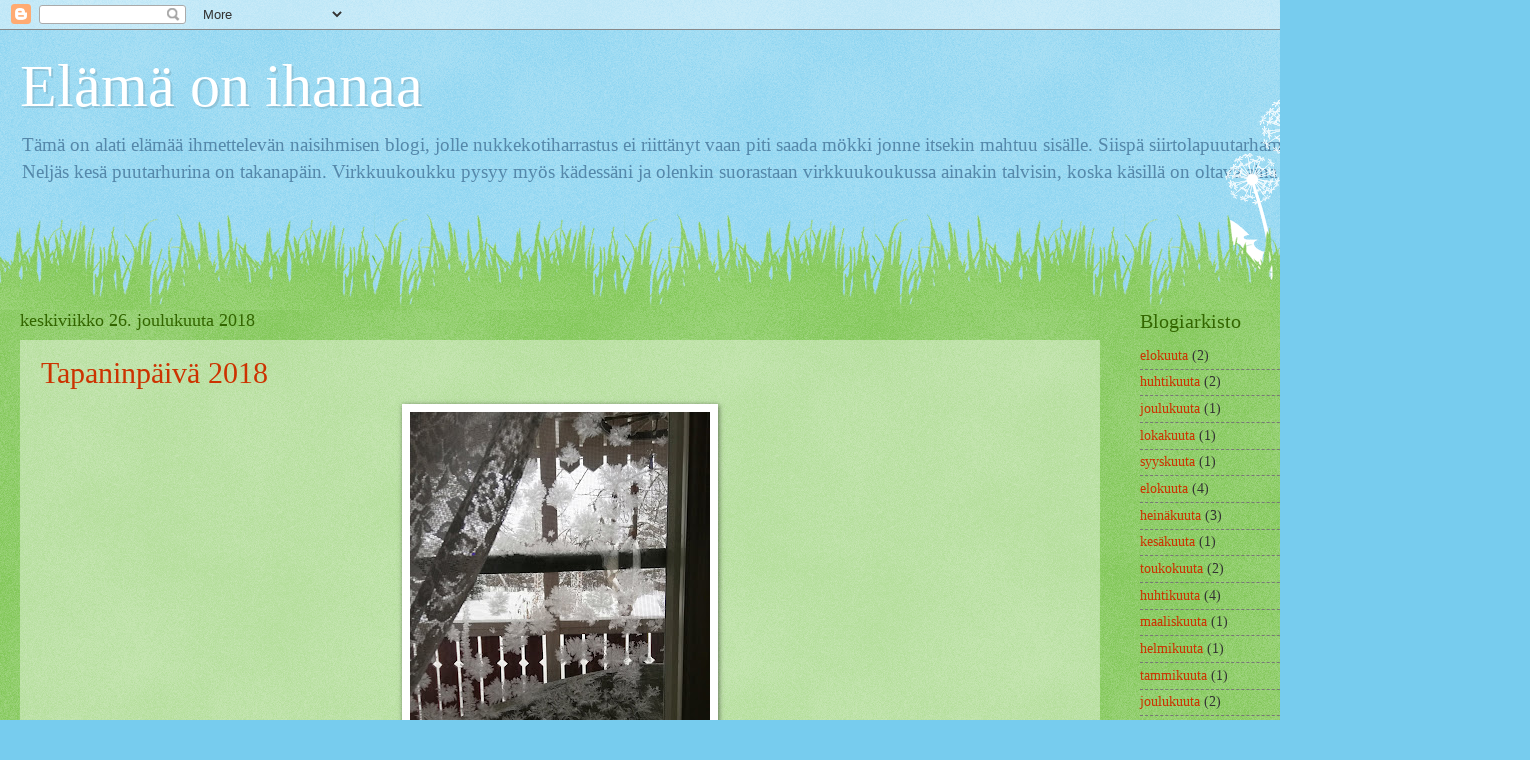

--- FILE ---
content_type: text/html; charset=UTF-8
request_url: https://kivitasku53.blogspot.com/2018/12/
body_size: 9362
content:
<!DOCTYPE html>
<html class='v2' dir='ltr' lang='fi'>
<head>
<link href='https://www.blogger.com/static/v1/widgets/335934321-css_bundle_v2.css' rel='stylesheet' type='text/css'/>
<meta content='width=1100' name='viewport'/>
<meta content='text/html; charset=UTF-8' http-equiv='Content-Type'/>
<meta content='blogger' name='generator'/>
<link href='https://kivitasku53.blogspot.com/favicon.ico' rel='icon' type='image/x-icon'/>
<link href='http://kivitasku53.blogspot.com/2018/12/' rel='canonical'/>
<link rel="alternate" type="application/atom+xml" title="Elämä on ihanaa - Atom" href="https://kivitasku53.blogspot.com/feeds/posts/default" />
<link rel="alternate" type="application/rss+xml" title="Elämä on ihanaa - RSS" href="https://kivitasku53.blogspot.com/feeds/posts/default?alt=rss" />
<link rel="service.post" type="application/atom+xml" title="Elämä on ihanaa - Atom" href="https://www.blogger.com/feeds/1383191859302490362/posts/default" />
<!--Can't find substitution for tag [blog.ieCssRetrofitLinks]-->
<meta content='http://kivitasku53.blogspot.com/2018/12/' property='og:url'/>
<meta content='Elämä on ihanaa' property='og:title'/>
<meta content='Tämä on alati elämää ihmettelevän naisihmisen blogi, jolle nukkekotiharrastus ei riittänyt vaan piti saada mökki jonne 


itsekin mahtuu sisälle.
Siispä siirtolapuutarhamökki oli seuraava vaihe. Neljäs kesä puutarhurina on takanapäin. Virkkuukoukku pysyy myös kädessäni ja olenkin suorastaan virkkuukoukussa ainakin talvisin, koska käsillä on oltava aina jotain tekemistä. 
' property='og:description'/>
<title>Elämä on ihanaa: joulukuuta 2018</title>
<style id='page-skin-1' type='text/css'><!--
/*
-----------------------------------------------
Blogger Template Style
Name:     Watermark
Designer: Blogger
URL:      www.blogger.com
----------------------------------------------- */
/* Use this with templates/1ktemplate-*.html */
/* Content
----------------------------------------------- */
body {
font: normal normal 15px Georgia, Utopia, 'Palatino Linotype', Palatino, serif;
color: #333333;
background: #77ccee url(https://resources.blogblog.com/blogblog/data/1kt/watermark/body_background_flower.png) repeat scroll top left;
}
html body .content-outer {
min-width: 0;
max-width: 100%;
width: 100%;
}
.content-outer {
font-size: 92%;
}
a:link {
text-decoration:none;
color: #cc3300;
}
a:visited {
text-decoration:none;
color: #993322;
}
a:hover {
text-decoration:underline;
color: #ff3300;
}
.body-fauxcolumns .cap-top {
margin-top: 30px;
background: transparent none no-repeat scroll top left;
height: 0;
}
.content-inner {
padding: 0;
}
/* Header
----------------------------------------------- */
.header-inner .Header .titlewrapper,
.header-inner .Header .descriptionwrapper {
padding-left: 20px;
padding-right: 20px;
}
.Header h1 {
font: normal normal 60px Georgia, Utopia, 'Palatino Linotype', Palatino, serif;
color: #ffffff;
text-shadow: 2px 2px rgba(0, 0, 0, .1);
}
.Header h1 a {
color: #ffffff;
}
.Header .description {
font-size: 140%;
color: #5588aa;
}
/* Tabs
----------------------------------------------- */
.tabs-inner .section {
margin: 0 20px;
}
.tabs-inner .PageList, .tabs-inner .LinkList, .tabs-inner .Labels {
margin-left: -11px;
margin-right: -11px;
background-color: transparent;
border-top: 0 solid #ffffff;
border-bottom: 0 solid #ffffff;
-moz-box-shadow: 0 0 0 rgba(0, 0, 0, .3);
-webkit-box-shadow: 0 0 0 rgba(0, 0, 0, .3);
-goog-ms-box-shadow: 0 0 0 rgba(0, 0, 0, .3);
box-shadow: 0 0 0 rgba(0, 0, 0, .3);
}
.tabs-inner .PageList .widget-content,
.tabs-inner .LinkList .widget-content,
.tabs-inner .Labels .widget-content {
margin: -3px -11px;
background: transparent none  no-repeat scroll right;
}
.tabs-inner .widget ul {
padding: 2px 25px;
max-height: 34px;
background: transparent none no-repeat scroll left;
}
.tabs-inner .widget li {
border: none;
}
.tabs-inner .widget li a {
display: inline-block;
padding: .25em 1em;
font: normal normal 20px Georgia, Utopia, 'Palatino Linotype', Palatino, serif;
color: #cc3300;
border-right: 1px solid #77ccee;
}
.tabs-inner .widget li:first-child a {
border-left: 1px solid #77ccee;
}
.tabs-inner .widget li.selected a, .tabs-inner .widget li a:hover {
color: #000000;
}
/* Headings
----------------------------------------------- */
h2 {
font: normal normal 20px Georgia, Utopia, 'Palatino Linotype', Palatino, serif;
color: #336600;
margin: 0 0 .5em;
}
h2.date-header {
font: normal normal 18px Georgia, Utopia, 'Palatino Linotype', Palatino, serif;
color: #336600;
}
/* Main
----------------------------------------------- */
.main-inner .column-center-inner,
.main-inner .column-left-inner,
.main-inner .column-right-inner {
padding: 0 5px;
}
.main-outer {
margin-top: 100px;
background: #66bb33 url(https://resources.blogblog.com/blogblog/data/1kt/watermark/body_background_flower.png) repeat scroll top center;
}
.main-inner {
padding-top: 0;
}
.main-cap-top {
position: relative;
}
.main-cap-top .cap-right {
position: absolute;
height: 100px;
width: 100%;
bottom: 0;
background: transparent url(https://resources.blogblog.com/blogblog/data/1kt/watermark/main_cap_flower.png) repeat-x scroll bottom center;
}
.main-cap-top .cap-left {
position: absolute;
height: 245px;
width: 280px;
right: 0;
bottom: 0;
background: transparent url(https://resources.blogblog.com/blogblog/data/1kt/watermark/main_overlay_flower.png) no-repeat scroll bottom left;
}
/* Posts
----------------------------------------------- */
.post-outer {
padding: 15px 20px;
margin: 0 0 25px;
background: transparent url(https://resources.blogblog.com/blogblog/data/1kt/watermark/post_background_birds.png) repeat scroll top left;
_background-image: none;
border: dotted 1px transparent;
-moz-box-shadow: 0 0 0 rgba(0, 0, 0, .1);
-webkit-box-shadow: 0 0 0 rgba(0, 0, 0, .1);
-goog-ms-box-shadow: 0 0 0 rgba(0, 0, 0, .1);
box-shadow: 0 0 0 rgba(0, 0, 0, .1);
}
h3.post-title {
font: normal normal 30px Georgia, Utopia, 'Palatino Linotype', Palatino, serif;
margin: 0;
}
.comments h4 {
font: normal normal 30px Georgia, Utopia, 'Palatino Linotype', Palatino, serif;
margin: 1em 0 0;
}
.post-body {
font-size: 105%;
line-height: 1.5;
position: relative;
}
.post-header {
margin: 0 0 1em;
color: #997755;
}
.post-footer {
margin: 10px 0 0;
padding: 10px 0 0;
color: #997755;
border-top: dashed 1px #777777;
}
#blog-pager {
font-size: 140%
}
#comments .comment-author {
padding-top: 1.5em;
border-top: dashed 1px #777777;
background-position: 0 1.5em;
}
#comments .comment-author:first-child {
padding-top: 0;
border-top: none;
}
.avatar-image-container {
margin: .2em 0 0;
}
/* Comments
----------------------------------------------- */
.comments .comments-content .icon.blog-author {
background-repeat: no-repeat;
background-image: url([data-uri]);
}
.comments .comments-content .loadmore a {
border-top: 1px solid #777777;
border-bottom: 1px solid #777777;
}
.comments .continue {
border-top: 2px solid #777777;
}
/* Widgets
----------------------------------------------- */
.widget ul, .widget #ArchiveList ul.flat {
padding: 0;
list-style: none;
}
.widget ul li, .widget #ArchiveList ul.flat li {
padding: .35em 0;
text-indent: 0;
border-top: dashed 1px #777777;
}
.widget ul li:first-child, .widget #ArchiveList ul.flat li:first-child {
border-top: none;
}
.widget .post-body ul {
list-style: disc;
}
.widget .post-body ul li {
border: none;
}
.widget .zippy {
color: #777777;
}
.post-body img, .post-body .tr-caption-container, .Profile img, .Image img,
.BlogList .item-thumbnail img {
padding: 5px;
background: #fff;
-moz-box-shadow: 1px 1px 5px rgba(0, 0, 0, .5);
-webkit-box-shadow: 1px 1px 5px rgba(0, 0, 0, .5);
-goog-ms-box-shadow: 1px 1px 5px rgba(0, 0, 0, .5);
box-shadow: 1px 1px 5px rgba(0, 0, 0, .5);
}
.post-body img, .post-body .tr-caption-container {
padding: 8px;
}
.post-body .tr-caption-container {
color: #333333;
}
.post-body .tr-caption-container img {
padding: 0;
background: transparent;
border: none;
-moz-box-shadow: 0 0 0 rgba(0, 0, 0, .1);
-webkit-box-shadow: 0 0 0 rgba(0, 0, 0, .1);
-goog-ms-box-shadow: 0 0 0 rgba(0, 0, 0, .1);
box-shadow: 0 0 0 rgba(0, 0, 0, .1);
}
/* Footer
----------------------------------------------- */
.footer-outer {
color:#ffffff;
background: #331100 url(https://resources.blogblog.com/blogblog/data/1kt/watermark/body_background_navigator.png) repeat scroll top left;
}
.footer-outer a {
color: #ffdd99;
}
.footer-outer a:visited {
color: #eecc77;
}
.footer-outer a:hover {
color: #ffffcc;
}
.footer-outer .widget h2 {
color: #ffffff;
}
/* Mobile
----------------------------------------------- */
body.mobile  {
background-size: 100% auto;
}
.mobile .body-fauxcolumn-outer {
background: transparent none repeat scroll top left;
}
html .mobile .mobile-date-outer {
border-bottom: none;
background: transparent url(https://resources.blogblog.com/blogblog/data/1kt/watermark/post_background_birds.png) repeat scroll top left;
_background-image: none;
margin-bottom: 10px;
}
.mobile .main-inner .date-outer {
padding: 0;
}
.mobile .main-inner .date-header {
margin: 10px;
}
.mobile .main-cap-top {
z-index: -1;
}
.mobile .content-outer {
font-size: 100%;
}
.mobile .post-outer {
padding: 10px;
}
.mobile .main-cap-top .cap-left {
background: transparent none no-repeat scroll bottom left;
}
.mobile .body-fauxcolumns .cap-top {
margin: 0;
}
.mobile-link-button {
background: transparent url(https://resources.blogblog.com/blogblog/data/1kt/watermark/post_background_birds.png) repeat scroll top left;
}
.mobile-link-button a:link, .mobile-link-button a:visited {
color: #cc3300;
}
.mobile-index-date .date-header {
color: #336600;
}
.mobile-index-contents {
color: #333333;
}
.mobile .tabs-inner .section {
margin: 0;
}
.mobile .tabs-inner .PageList {
margin-left: 0;
margin-right: 0;
}
.mobile .tabs-inner .PageList .widget-content {
margin: 0;
color: #000000;
background: transparent url(https://resources.blogblog.com/blogblog/data/1kt/watermark/post_background_birds.png) repeat scroll top left;
}
.mobile .tabs-inner .PageList .widget-content .pagelist-arrow {
border-left: 1px solid #77ccee;
}

--></style>
<style id='template-skin-1' type='text/css'><!--
body {
min-width: 1500px;
}
.content-outer, .content-fauxcolumn-outer, .region-inner {
min-width: 1500px;
max-width: 1500px;
_width: 1500px;
}
.main-inner .columns {
padding-left: 0;
padding-right: 380px;
}
.main-inner .fauxcolumn-center-outer {
left: 0;
right: 380px;
/* IE6 does not respect left and right together */
_width: expression(this.parentNode.offsetWidth -
parseInt("0") -
parseInt("380px") + 'px');
}
.main-inner .fauxcolumn-left-outer {
width: 0;
}
.main-inner .fauxcolumn-right-outer {
width: 380px;
}
.main-inner .column-left-outer {
width: 0;
right: 100%;
margin-left: -0;
}
.main-inner .column-right-outer {
width: 380px;
margin-right: -380px;
}
#layout {
min-width: 0;
}
#layout .content-outer {
min-width: 0;
width: 800px;
}
#layout .region-inner {
min-width: 0;
width: auto;
}
body#layout div.add_widget {
padding: 8px;
}
body#layout div.add_widget a {
margin-left: 32px;
}
--></style>
<link href='https://www.blogger.com/dyn-css/authorization.css?targetBlogID=1383191859302490362&amp;zx=4e8cf1d0-3f09-4ff9-9ff0-cdeca98b3ae0' media='none' onload='if(media!=&#39;all&#39;)media=&#39;all&#39;' rel='stylesheet'/><noscript><link href='https://www.blogger.com/dyn-css/authorization.css?targetBlogID=1383191859302490362&amp;zx=4e8cf1d0-3f09-4ff9-9ff0-cdeca98b3ae0' rel='stylesheet'/></noscript>
<meta name='google-adsense-platform-account' content='ca-host-pub-1556223355139109'/>
<meta name='google-adsense-platform-domain' content='blogspot.com'/>

</head>
<body class='loading variant-flower'>
<div class='navbar section' id='navbar' name='Navigointipalkki'><div class='widget Navbar' data-version='1' id='Navbar1'><script type="text/javascript">
    function setAttributeOnload(object, attribute, val) {
      if(window.addEventListener) {
        window.addEventListener('load',
          function(){ object[attribute] = val; }, false);
      } else {
        window.attachEvent('onload', function(){ object[attribute] = val; });
      }
    }
  </script>
<div id="navbar-iframe-container"></div>
<script type="text/javascript" src="https://apis.google.com/js/platform.js"></script>
<script type="text/javascript">
      gapi.load("gapi.iframes:gapi.iframes.style.bubble", function() {
        if (gapi.iframes && gapi.iframes.getContext) {
          gapi.iframes.getContext().openChild({
              url: 'https://www.blogger.com/navbar/1383191859302490362?origin\x3dhttps://kivitasku53.blogspot.com',
              where: document.getElementById("navbar-iframe-container"),
              id: "navbar-iframe"
          });
        }
      });
    </script><script type="text/javascript">
(function() {
var script = document.createElement('script');
script.type = 'text/javascript';
script.src = '//pagead2.googlesyndication.com/pagead/js/google_top_exp.js';
var head = document.getElementsByTagName('head')[0];
if (head) {
head.appendChild(script);
}})();
</script>
</div></div>
<div class='body-fauxcolumns'>
<div class='fauxcolumn-outer body-fauxcolumn-outer'>
<div class='cap-top'>
<div class='cap-left'></div>
<div class='cap-right'></div>
</div>
<div class='fauxborder-left'>
<div class='fauxborder-right'></div>
<div class='fauxcolumn-inner'>
</div>
</div>
<div class='cap-bottom'>
<div class='cap-left'></div>
<div class='cap-right'></div>
</div>
</div>
</div>
<div class='content'>
<div class='content-fauxcolumns'>
<div class='fauxcolumn-outer content-fauxcolumn-outer'>
<div class='cap-top'>
<div class='cap-left'></div>
<div class='cap-right'></div>
</div>
<div class='fauxborder-left'>
<div class='fauxborder-right'></div>
<div class='fauxcolumn-inner'>
</div>
</div>
<div class='cap-bottom'>
<div class='cap-left'></div>
<div class='cap-right'></div>
</div>
</div>
</div>
<div class='content-outer'>
<div class='content-cap-top cap-top'>
<div class='cap-left'></div>
<div class='cap-right'></div>
</div>
<div class='fauxborder-left content-fauxborder-left'>
<div class='fauxborder-right content-fauxborder-right'></div>
<div class='content-inner'>
<header>
<div class='header-outer'>
<div class='header-cap-top cap-top'>
<div class='cap-left'></div>
<div class='cap-right'></div>
</div>
<div class='fauxborder-left header-fauxborder-left'>
<div class='fauxborder-right header-fauxborder-right'></div>
<div class='region-inner header-inner'>
<div class='header section' id='header' name='Otsikko'><div class='widget Header' data-version='1' id='Header1'>
<div id='header-inner'>
<div class='titlewrapper'>
<h1 class='title'>
<a href='https://kivitasku53.blogspot.com/'>
Elämä on ihanaa
</a>
</h1>
</div>
<div class='descriptionwrapper'>
<p class='description'><span>Tämä on alati elämää ihmettelevän naisihmisen blogi, jolle nukkekotiharrastus ei riittänyt vaan piti saada mökki jonne 


itsekin mahtuu sisälle.
Siispä siirtolapuutarhamökki oli seuraava vaihe. Neljäs kesä puutarhurina on takanapäin. Virkkuukoukku pysyy myös kädessäni ja olenkin suorastaan virkkuukoukussa ainakin talvisin, koska käsillä on oltava aina jotain tekemistä. 
</span></p>
</div>
</div>
</div></div>
</div>
</div>
<div class='header-cap-bottom cap-bottom'>
<div class='cap-left'></div>
<div class='cap-right'></div>
</div>
</div>
</header>
<div class='tabs-outer'>
<div class='tabs-cap-top cap-top'>
<div class='cap-left'></div>
<div class='cap-right'></div>
</div>
<div class='fauxborder-left tabs-fauxborder-left'>
<div class='fauxborder-right tabs-fauxborder-right'></div>
<div class='region-inner tabs-inner'>
<div class='tabs no-items section' id='crosscol' name='Kaikki sarakkeet'></div>
<div class='tabs no-items section' id='crosscol-overflow' name='Cross-Column 2'></div>
</div>
</div>
<div class='tabs-cap-bottom cap-bottom'>
<div class='cap-left'></div>
<div class='cap-right'></div>
</div>
</div>
<div class='main-outer'>
<div class='main-cap-top cap-top'>
<div class='cap-left'></div>
<div class='cap-right'></div>
</div>
<div class='fauxborder-left main-fauxborder-left'>
<div class='fauxborder-right main-fauxborder-right'></div>
<div class='region-inner main-inner'>
<div class='columns fauxcolumns'>
<div class='fauxcolumn-outer fauxcolumn-center-outer'>
<div class='cap-top'>
<div class='cap-left'></div>
<div class='cap-right'></div>
</div>
<div class='fauxborder-left'>
<div class='fauxborder-right'></div>
<div class='fauxcolumn-inner'>
</div>
</div>
<div class='cap-bottom'>
<div class='cap-left'></div>
<div class='cap-right'></div>
</div>
</div>
<div class='fauxcolumn-outer fauxcolumn-left-outer'>
<div class='cap-top'>
<div class='cap-left'></div>
<div class='cap-right'></div>
</div>
<div class='fauxborder-left'>
<div class='fauxborder-right'></div>
<div class='fauxcolumn-inner'>
</div>
</div>
<div class='cap-bottom'>
<div class='cap-left'></div>
<div class='cap-right'></div>
</div>
</div>
<div class='fauxcolumn-outer fauxcolumn-right-outer'>
<div class='cap-top'>
<div class='cap-left'></div>
<div class='cap-right'></div>
</div>
<div class='fauxborder-left'>
<div class='fauxborder-right'></div>
<div class='fauxcolumn-inner'>
</div>
</div>
<div class='cap-bottom'>
<div class='cap-left'></div>
<div class='cap-right'></div>
</div>
</div>
<!-- corrects IE6 width calculation -->
<div class='columns-inner'>
<div class='column-center-outer'>
<div class='column-center-inner'>
<div class='main section' id='main' name='Ensisijainen'><div class='widget Blog' data-version='1' id='Blog1'>
<div class='blog-posts hfeed'>

          <div class="date-outer">
        
<h2 class='date-header'><span>keskiviikko 26. joulukuuta 2018</span></h2>

          <div class="date-posts">
        
<div class='post-outer'>
<div class='post hentry uncustomized-post-template' itemprop='blogPost' itemscope='itemscope' itemtype='http://schema.org/BlogPosting'>
<meta content='https://blogger.googleusercontent.com/img/b/R29vZ2xl/AVvXsEgFPaPP3EDRHpT938CwDCfktQ3eXALoe72kCRH1UWOTaiQAjvVLofBd1RHWzCYVg-q28hQGkjYQB36kqCVx69-pMVz-wXw1FJFb5pzCJkM-Td1pT3_HIL3LazfJA_BKqQGFvOp7Xk9rKYrU/s400/IMG_20181226_121516.jpg' itemprop='image_url'/>
<meta content='1383191859302490362' itemprop='blogId'/>
<meta content='7195297380522251625' itemprop='postId'/>
<a name='7195297380522251625'></a>
<h3 class='post-title entry-title' itemprop='name'>
<a href='https://kivitasku53.blogspot.com/2018/12/tapaninpaiva-2018.html'>Tapaninpäivä 2018</a>
</h3>
<div class='post-header'>
<div class='post-header-line-1'></div>
</div>
<div class='post-body entry-content' id='post-body-7195297380522251625' itemprop='description articleBody'>
<div class="separator" style="clear: both; text-align: center;">
<a href="https://blogger.googleusercontent.com/img/b/R29vZ2xl/AVvXsEgFPaPP3EDRHpT938CwDCfktQ3eXALoe72kCRH1UWOTaiQAjvVLofBd1RHWzCYVg-q28hQGkjYQB36kqCVx69-pMVz-wXw1FJFb5pzCJkM-Td1pT3_HIL3LazfJA_BKqQGFvOp7Xk9rKYrU/s1600/IMG_20181226_121516.jpg" imageanchor="1" style="margin-left: 1em; margin-right: 1em;"><img border="0" data-original-height="1600" data-original-width="1200" height="400" src="https://blogger.googleusercontent.com/img/b/R29vZ2xl/AVvXsEgFPaPP3EDRHpT938CwDCfktQ3eXALoe72kCRH1UWOTaiQAjvVLofBd1RHWzCYVg-q28hQGkjYQB36kqCVx69-pMVz-wXw1FJFb5pzCJkM-Td1pT3_HIL3LazfJA_BKqQGFvOp7Xk9rKYrU/s400/IMG_20181226_121516.jpg" width="300" /></a></div>
<br />
<div class="separator" style="clear: both; text-align: center;">
<a href="https://blogger.googleusercontent.com/img/b/R29vZ2xl/AVvXsEg7a-UaHLqVuXKW2QPK2ZhdQXwLA9ApjtKiM1PGlujBiUwYeZLL_3CG76J6t1WOfbnSsJfxkOcu6-al7igltJicUOF-Y0-odguFPVSsRNnhfGVvQwbitkptqSVI3CbuT2CKxj5U25M3pw0H/s1600/IMG_20181226_122539.jpg" imageanchor="1" style="margin-left: 1em; margin-right: 1em;"><img border="0" data-original-height="1200" data-original-width="1600" height="300" src="https://blogger.googleusercontent.com/img/b/R29vZ2xl/AVvXsEg7a-UaHLqVuXKW2QPK2ZhdQXwLA9ApjtKiM1PGlujBiUwYeZLL_3CG76J6t1WOfbnSsJfxkOcu6-al7igltJicUOF-Y0-odguFPVSsRNnhfGVvQwbitkptqSVI3CbuT2CKxj5U25M3pw0H/s400/IMG_20181226_122539.jpg" width="400" /></a></div>
Kävelimme mökille päiväkahvit repussa. Talvi oli taiteillut ikkunaan kauniit joulukoristeet.
<div style='clear: both;'></div>
</div>
<div class='post-footer'>
<div class='post-footer-line post-footer-line-1'>
<span class='post-author vcard'>
Lähettänyt
<span class='fn' itemprop='author' itemscope='itemscope' itemtype='http://schema.org/Person'>
<meta content='https://www.blogger.com/profile/14049377242227879642' itemprop='url'/>
<a class='g-profile' href='https://www.blogger.com/profile/14049377242227879642' rel='author' title='author profile'>
<span itemprop='name'>Elämä on ihanaa</span>
</a>
</span>
</span>
<span class='post-timestamp'>
klo
<meta content='http://kivitasku53.blogspot.com/2018/12/tapaninpaiva-2018.html' itemprop='url'/>
<a class='timestamp-link' href='https://kivitasku53.blogspot.com/2018/12/tapaninpaiva-2018.html' rel='bookmark' title='permanent link'><abbr class='published' itemprop='datePublished' title='2018-12-26T04:07:00-08:00'>4.07</abbr></a>
</span>
<span class='post-comment-link'>
<a class='comment-link' href='https://www.blogger.com/comment/fullpage/post/1383191859302490362/7195297380522251625' onclick=''>
Ei kommentteja:
  </a>
</span>
<span class='post-icons'>
<span class='item-control blog-admin pid-478535784'>
<a href='https://www.blogger.com/post-edit.g?blogID=1383191859302490362&postID=7195297380522251625&from=pencil' title='Muokkaa tekstiä'>
<img alt='' class='icon-action' height='18' src='https://resources.blogblog.com/img/icon18_edit_allbkg.gif' width='18'/>
</a>
</span>
</span>
<div class='post-share-buttons goog-inline-block'>
<a class='goog-inline-block share-button sb-email' href='https://www.blogger.com/share-post.g?blogID=1383191859302490362&postID=7195297380522251625&target=email' target='_blank' title='Kohteen lähettäminen sähköpostitse'><span class='share-button-link-text'>Kohteen lähettäminen sähköpostitse</span></a><a class='goog-inline-block share-button sb-blog' href='https://www.blogger.com/share-post.g?blogID=1383191859302490362&postID=7195297380522251625&target=blog' onclick='window.open(this.href, "_blank", "height=270,width=475"); return false;' target='_blank' title='Bloggaa tästä!'><span class='share-button-link-text'>Bloggaa tästä!</span></a><a class='goog-inline-block share-button sb-twitter' href='https://www.blogger.com/share-post.g?blogID=1383191859302490362&postID=7195297380522251625&target=twitter' target='_blank' title='Jaa X:ssä'><span class='share-button-link-text'>Jaa X:ssä</span></a><a class='goog-inline-block share-button sb-facebook' href='https://www.blogger.com/share-post.g?blogID=1383191859302490362&postID=7195297380522251625&target=facebook' onclick='window.open(this.href, "_blank", "height=430,width=640"); return false;' target='_blank' title='Jaa Facebookiin'><span class='share-button-link-text'>Jaa Facebookiin</span></a><a class='goog-inline-block share-button sb-pinterest' href='https://www.blogger.com/share-post.g?blogID=1383191859302490362&postID=7195297380522251625&target=pinterest' target='_blank' title='Jaa Pinterestiin'><span class='share-button-link-text'>Jaa Pinterestiin</span></a>
</div>
</div>
<div class='post-footer-line post-footer-line-2'>
<span class='post-labels'>
</span>
</div>
<div class='post-footer-line post-footer-line-3'>
<span class='post-location'>
</span>
</div>
</div>
</div>
</div>

        </div></div>
      
</div>
<div class='blog-pager' id='blog-pager'>
<span id='blog-pager-newer-link'>
<a class='blog-pager-newer-link' href='https://kivitasku53.blogspot.com/' id='Blog1_blog-pager-newer-link' title='Uudemmat tekstit'>Uudemmat tekstit</a>
</span>
<span id='blog-pager-older-link'>
<a class='blog-pager-older-link' href='https://kivitasku53.blogspot.com/search?updated-max=2018-12-26T04:07:00-08:00&amp;max-results=7' id='Blog1_blog-pager-older-link' title='Vanhemmat tekstit'>Vanhemmat tekstit</a>
</span>
<a class='home-link' href='https://kivitasku53.blogspot.com/'>Etusivu</a>
</div>
<div class='clear'></div>
<div class='blog-feeds'>
<div class='feed-links'>
Tilaa:
<a class='feed-link' href='https://kivitasku53.blogspot.com/feeds/posts/default' target='_blank' type='application/atom+xml'>Kommentit (Atom)</a>
</div>
</div>
</div></div>
</div>
</div>
<div class='column-left-outer'>
<div class='column-left-inner'>
<aside>
</aside>
</div>
</div>
<div class='column-right-outer'>
<div class='column-right-inner'>
<aside>
<div class='sidebar no-items section' id='sidebar-right-1'></div>
<table border='0' cellpadding='0' cellspacing='0' class='section-columns columns-2'>
<tbody>
<tr>
<td class='first columns-cell'>
<div class='sidebar section' id='sidebar-right-2-1'><div class='widget BlogArchive' data-version='1' id='BlogArchive1'>
<h2>Blogiarkisto</h2>
<div class='widget-content'>
<div id='ArchiveList'>
<div id='BlogArchive1_ArchiveList'>
<ul class='flat'>
<li class='archivedate'>
<a href='https://kivitasku53.blogspot.com/2019/08/'>elokuuta</a> (2)
      </li>
<li class='archivedate'>
<a href='https://kivitasku53.blogspot.com/2019/04/'>huhtikuuta</a> (2)
      </li>
<li class='archivedate'>
<a href='https://kivitasku53.blogspot.com/2018/12/'>joulukuuta</a> (1)
      </li>
<li class='archivedate'>
<a href='https://kivitasku53.blogspot.com/2018/10/'>lokakuuta</a> (1)
      </li>
<li class='archivedate'>
<a href='https://kivitasku53.blogspot.com/2018/09/'>syyskuuta</a> (1)
      </li>
<li class='archivedate'>
<a href='https://kivitasku53.blogspot.com/2018/08/'>elokuuta</a> (4)
      </li>
<li class='archivedate'>
<a href='https://kivitasku53.blogspot.com/2018/07/'>heinäkuuta</a> (3)
      </li>
<li class='archivedate'>
<a href='https://kivitasku53.blogspot.com/2018/06/'>kesäkuuta</a> (1)
      </li>
<li class='archivedate'>
<a href='https://kivitasku53.blogspot.com/2018/05/'>toukokuuta</a> (2)
      </li>
<li class='archivedate'>
<a href='https://kivitasku53.blogspot.com/2018/04/'>huhtikuuta</a> (4)
      </li>
<li class='archivedate'>
<a href='https://kivitasku53.blogspot.com/2018/03/'>maaliskuuta</a> (1)
      </li>
<li class='archivedate'>
<a href='https://kivitasku53.blogspot.com/2018/02/'>helmikuuta</a> (1)
      </li>
<li class='archivedate'>
<a href='https://kivitasku53.blogspot.com/2018/01/'>tammikuuta</a> (1)
      </li>
<li class='archivedate'>
<a href='https://kivitasku53.blogspot.com/2017/12/'>joulukuuta</a> (2)
      </li>
<li class='archivedate'>
<a href='https://kivitasku53.blogspot.com/2017/11/'>marraskuuta</a> (1)
      </li>
<li class='archivedate'>
<a href='https://kivitasku53.blogspot.com/2017/10/'>lokakuuta</a> (2)
      </li>
<li class='archivedate'>
<a href='https://kivitasku53.blogspot.com/2017/09/'>syyskuuta</a> (1)
      </li>
<li class='archivedate'>
<a href='https://kivitasku53.blogspot.com/2017/08/'>elokuuta</a> (4)
      </li>
<li class='archivedate'>
<a href='https://kivitasku53.blogspot.com/2017/07/'>heinäkuuta</a> (3)
      </li>
<li class='archivedate'>
<a href='https://kivitasku53.blogspot.com/2017/06/'>kesäkuuta</a> (4)
      </li>
<li class='archivedate'>
<a href='https://kivitasku53.blogspot.com/2017/05/'>toukokuuta</a> (4)
      </li>
<li class='archivedate'>
<a href='https://kivitasku53.blogspot.com/2017/04/'>huhtikuuta</a> (2)
      </li>
<li class='archivedate'>
<a href='https://kivitasku53.blogspot.com/2017/03/'>maaliskuuta</a> (3)
      </li>
<li class='archivedate'>
<a href='https://kivitasku53.blogspot.com/2017/02/'>helmikuuta</a> (2)
      </li>
<li class='archivedate'>
<a href='https://kivitasku53.blogspot.com/2017/01/'>tammikuuta</a> (2)
      </li>
<li class='archivedate'>
<a href='https://kivitasku53.blogspot.com/2016/12/'>joulukuuta</a> (2)
      </li>
<li class='archivedate'>
<a href='https://kivitasku53.blogspot.com/2016/11/'>marraskuuta</a> (3)
      </li>
<li class='archivedate'>
<a href='https://kivitasku53.blogspot.com/2016/10/'>lokakuuta</a> (3)
      </li>
<li class='archivedate'>
<a href='https://kivitasku53.blogspot.com/2016/09/'>syyskuuta</a> (4)
      </li>
<li class='archivedate'>
<a href='https://kivitasku53.blogspot.com/2016/08/'>elokuuta</a> (7)
      </li>
<li class='archivedate'>
<a href='https://kivitasku53.blogspot.com/2016/07/'>heinäkuuta</a> (5)
      </li>
<li class='archivedate'>
<a href='https://kivitasku53.blogspot.com/2016/06/'>kesäkuuta</a> (4)
      </li>
<li class='archivedate'>
<a href='https://kivitasku53.blogspot.com/2016/05/'>toukokuuta</a> (4)
      </li>
<li class='archivedate'>
<a href='https://kivitasku53.blogspot.com/2016/04/'>huhtikuuta</a> (6)
      </li>
<li class='archivedate'>
<a href='https://kivitasku53.blogspot.com/2016/03/'>maaliskuuta</a> (8)
      </li>
<li class='archivedate'>
<a href='https://kivitasku53.blogspot.com/2016/02/'>helmikuuta</a> (7)
      </li>
<li class='archivedate'>
<a href='https://kivitasku53.blogspot.com/2016/01/'>tammikuuta</a> (6)
      </li>
<li class='archivedate'>
<a href='https://kivitasku53.blogspot.com/2015/12/'>joulukuuta</a> (5)
      </li>
<li class='archivedate'>
<a href='https://kivitasku53.blogspot.com/2015/11/'>marraskuuta</a> (4)
      </li>
<li class='archivedate'>
<a href='https://kivitasku53.blogspot.com/2015/10/'>lokakuuta</a> (2)
      </li>
<li class='archivedate'>
<a href='https://kivitasku53.blogspot.com/2015/09/'>syyskuuta</a> (3)
      </li>
<li class='archivedate'>
<a href='https://kivitasku53.blogspot.com/2015/08/'>elokuuta</a> (4)
      </li>
<li class='archivedate'>
<a href='https://kivitasku53.blogspot.com/2015/07/'>heinäkuuta</a> (6)
      </li>
<li class='archivedate'>
<a href='https://kivitasku53.blogspot.com/2015/06/'>kesäkuuta</a> (3)
      </li>
<li class='archivedate'>
<a href='https://kivitasku53.blogspot.com/2015/05/'>toukokuuta</a> (3)
      </li>
<li class='archivedate'>
<a href='https://kivitasku53.blogspot.com/2015/04/'>huhtikuuta</a> (4)
      </li>
<li class='archivedate'>
<a href='https://kivitasku53.blogspot.com/2015/03/'>maaliskuuta</a> (3)
      </li>
<li class='archivedate'>
<a href='https://kivitasku53.blogspot.com/2015/02/'>helmikuuta</a> (3)
      </li>
<li class='archivedate'>
<a href='https://kivitasku53.blogspot.com/2015/01/'>tammikuuta</a> (5)
      </li>
<li class='archivedate'>
<a href='https://kivitasku53.blogspot.com/2014/12/'>joulukuuta</a> (6)
      </li>
<li class='archivedate'>
<a href='https://kivitasku53.blogspot.com/2014/11/'>marraskuuta</a> (5)
      </li>
<li class='archivedate'>
<a href='https://kivitasku53.blogspot.com/2014/10/'>lokakuuta</a> (4)
      </li>
<li class='archivedate'>
<a href='https://kivitasku53.blogspot.com/2014/09/'>syyskuuta</a> (2)
      </li>
<li class='archivedate'>
<a href='https://kivitasku53.blogspot.com/2014/08/'>elokuuta</a> (4)
      </li>
<li class='archivedate'>
<a href='https://kivitasku53.blogspot.com/2014/07/'>heinäkuuta</a> (4)
      </li>
<li class='archivedate'>
<a href='https://kivitasku53.blogspot.com/2014/06/'>kesäkuuta</a> (7)
      </li>
<li class='archivedate'>
<a href='https://kivitasku53.blogspot.com/2014/05/'>toukokuuta</a> (7)
      </li>
<li class='archivedate'>
<a href='https://kivitasku53.blogspot.com/2014/04/'>huhtikuuta</a> (2)
      </li>
<li class='archivedate'>
<a href='https://kivitasku53.blogspot.com/2014/03/'>maaliskuuta</a> (10)
      </li>
<li class='archivedate'>
<a href='https://kivitasku53.blogspot.com/2014/02/'>helmikuuta</a> (2)
      </li>
<li class='archivedate'>
<a href='https://kivitasku53.blogspot.com/2014/01/'>tammikuuta</a> (8)
      </li>
<li class='archivedate'>
<a href='https://kivitasku53.blogspot.com/2013/12/'>joulukuuta</a> (5)
      </li>
<li class='archivedate'>
<a href='https://kivitasku53.blogspot.com/2013/11/'>marraskuuta</a> (2)
      </li>
<li class='archivedate'>
<a href='https://kivitasku53.blogspot.com/2013/10/'>lokakuuta</a> (4)
      </li>
<li class='archivedate'>
<a href='https://kivitasku53.blogspot.com/2013/09/'>syyskuuta</a> (3)
      </li>
<li class='archivedate'>
<a href='https://kivitasku53.blogspot.com/2013/08/'>elokuuta</a> (5)
      </li>
<li class='archivedate'>
<a href='https://kivitasku53.blogspot.com/2013/07/'>heinäkuuta</a> (3)
      </li>
<li class='archivedate'>
<a href='https://kivitasku53.blogspot.com/2013/04/'>huhtikuuta</a> (2)
      </li>
<li class='archivedate'>
<a href='https://kivitasku53.blogspot.com/2013/03/'>maaliskuuta</a> (3)
      </li>
<li class='archivedate'>
<a href='https://kivitasku53.blogspot.com/2013/02/'>helmikuuta</a> (3)
      </li>
<li class='archivedate'>
<a href='https://kivitasku53.blogspot.com/2013/01/'>tammikuuta</a> (5)
      </li>
<li class='archivedate'>
<a href='https://kivitasku53.blogspot.com/2012/12/'>joulukuuta</a> (5)
      </li>
<li class='archivedate'>
<a href='https://kivitasku53.blogspot.com/2012/11/'>marraskuuta</a> (6)
      </li>
<li class='archivedate'>
<a href='https://kivitasku53.blogspot.com/2012/10/'>lokakuuta</a> (11)
      </li>
<li class='archivedate'>
<a href='https://kivitasku53.blogspot.com/2012/09/'>syyskuuta</a> (20)
      </li>
<li class='archivedate'>
<a href='https://kivitasku53.blogspot.com/2012/08/'>elokuuta</a> (16)
      </li>
</ul>
</div>
</div>
<div class='clear'></div>
</div>
</div></div>
</td>
<td class='columns-cell'>
<div class='sidebar section' id='sidebar-right-2-2'><div class='widget Followers' data-version='1' id='Followers1'>
<h2 class='title'>Lukijat</h2>
<div class='widget-content'>
<div id='Followers1-wrapper'>
<div style='margin-right:2px;'>
<div><script type="text/javascript" src="https://apis.google.com/js/platform.js"></script>
<div id="followers-iframe-container"></div>
<script type="text/javascript">
    window.followersIframe = null;
    function followersIframeOpen(url) {
      gapi.load("gapi.iframes", function() {
        if (gapi.iframes && gapi.iframes.getContext) {
          window.followersIframe = gapi.iframes.getContext().openChild({
            url: url,
            where: document.getElementById("followers-iframe-container"),
            messageHandlersFilter: gapi.iframes.CROSS_ORIGIN_IFRAMES_FILTER,
            messageHandlers: {
              '_ready': function(obj) {
                window.followersIframe.getIframeEl().height = obj.height;
              },
              'reset': function() {
                window.followersIframe.close();
                followersIframeOpen("https://www.blogger.com/followers/frame/1383191859302490362?colors\x3dCgt0cmFuc3BhcmVudBILdHJhbnNwYXJlbnQaByMzMzMzMzMiByNjYzMzMDAqByM2NmJiMzMyByMzMzY2MDA6ByMzMzMzMzNCByNjYzMzMDBKByM3Nzc3NzdSByNjYzMzMDBaC3RyYW5zcGFyZW50\x26pageSize\x3d21\x26hl\x3dfi\x26origin\x3dhttps://kivitasku53.blogspot.com");
              },
              'open': function(url) {
                window.followersIframe.close();
                followersIframeOpen(url);
              }
            }
          });
        }
      });
    }
    followersIframeOpen("https://www.blogger.com/followers/frame/1383191859302490362?colors\x3dCgt0cmFuc3BhcmVudBILdHJhbnNwYXJlbnQaByMzMzMzMzMiByNjYzMzMDAqByM2NmJiMzMyByMzMzY2MDA6ByMzMzMzMzNCByNjYzMzMDBKByM3Nzc3NzdSByNjYzMzMDBaC3RyYW5zcGFyZW50\x26pageSize\x3d21\x26hl\x3dfi\x26origin\x3dhttps://kivitasku53.blogspot.com");
  </script></div>
</div>
</div>
<div class='clear'></div>
</div>
</div></div>
</td>
</tr>
</tbody>
</table>
<div class='sidebar no-items section' id='sidebar-right-3'></div>
</aside>
</div>
</div>
</div>
<div style='clear: both'></div>
<!-- columns -->
</div>
<!-- main -->
</div>
</div>
<div class='main-cap-bottom cap-bottom'>
<div class='cap-left'></div>
<div class='cap-right'></div>
</div>
</div>
<footer>
<div class='footer-outer'>
<div class='footer-cap-top cap-top'>
<div class='cap-left'></div>
<div class='cap-right'></div>
</div>
<div class='fauxborder-left footer-fauxborder-left'>
<div class='fauxborder-right footer-fauxborder-right'></div>
<div class='region-inner footer-inner'>
<div class='foot no-items section' id='footer-1'></div>
<table border='0' cellpadding='0' cellspacing='0' class='section-columns columns-2'>
<tbody>
<tr>
<td class='first columns-cell'>
<div class='foot no-items section' id='footer-2-1'></div>
</td>
<td class='columns-cell'>
<div class='foot no-items section' id='footer-2-2'></div>
</td>
</tr>
</tbody>
</table>
<!-- outside of the include in order to lock Attribution widget -->
<div class='foot section' id='footer-3' name='Alatunniste'><div class='widget Attribution' data-version='1' id='Attribution1'>
<div class='widget-content' style='text-align: center;'>
Teema: Vesileima. Sisällön tarjoaa <a href='https://www.blogger.com' target='_blank'>Blogger</a>.
</div>
<div class='clear'></div>
</div></div>
</div>
</div>
<div class='footer-cap-bottom cap-bottom'>
<div class='cap-left'></div>
<div class='cap-right'></div>
</div>
</div>
</footer>
<!-- content -->
</div>
</div>
<div class='content-cap-bottom cap-bottom'>
<div class='cap-left'></div>
<div class='cap-right'></div>
</div>
</div>
</div>
<script type='text/javascript'>
    window.setTimeout(function() {
        document.body.className = document.body.className.replace('loading', '');
      }, 10);
  </script>

<script type="text/javascript" src="https://www.blogger.com/static/v1/widgets/2028843038-widgets.js"></script>
<script type='text/javascript'>
window['__wavt'] = 'AOuZoY7Zr7u3oll49Vzl5Ehk7QSUtCQETg:1769530615142';_WidgetManager._Init('//www.blogger.com/rearrange?blogID\x3d1383191859302490362','//kivitasku53.blogspot.com/2018/12/','1383191859302490362');
_WidgetManager._SetDataContext([{'name': 'blog', 'data': {'blogId': '1383191859302490362', 'title': 'El\xe4m\xe4 on ihanaa', 'url': 'https://kivitasku53.blogspot.com/2018/12/', 'canonicalUrl': 'http://kivitasku53.blogspot.com/2018/12/', 'homepageUrl': 'https://kivitasku53.blogspot.com/', 'searchUrl': 'https://kivitasku53.blogspot.com/search', 'canonicalHomepageUrl': 'http://kivitasku53.blogspot.com/', 'blogspotFaviconUrl': 'https://kivitasku53.blogspot.com/favicon.ico', 'bloggerUrl': 'https://www.blogger.com', 'hasCustomDomain': false, 'httpsEnabled': true, 'enabledCommentProfileImages': true, 'gPlusViewType': 'FILTERED_POSTMOD', 'adultContent': false, 'analyticsAccountNumber': '', 'encoding': 'UTF-8', 'locale': 'fi', 'localeUnderscoreDelimited': 'fi', 'languageDirection': 'ltr', 'isPrivate': false, 'isMobile': false, 'isMobileRequest': false, 'mobileClass': '', 'isPrivateBlog': false, 'isDynamicViewsAvailable': true, 'feedLinks': '\x3clink rel\x3d\x22alternate\x22 type\x3d\x22application/atom+xml\x22 title\x3d\x22El\xe4m\xe4 on ihanaa - Atom\x22 href\x3d\x22https://kivitasku53.blogspot.com/feeds/posts/default\x22 /\x3e\n\x3clink rel\x3d\x22alternate\x22 type\x3d\x22application/rss+xml\x22 title\x3d\x22El\xe4m\xe4 on ihanaa - RSS\x22 href\x3d\x22https://kivitasku53.blogspot.com/feeds/posts/default?alt\x3drss\x22 /\x3e\n\x3clink rel\x3d\x22service.post\x22 type\x3d\x22application/atom+xml\x22 title\x3d\x22El\xe4m\xe4 on ihanaa - Atom\x22 href\x3d\x22https://www.blogger.com/feeds/1383191859302490362/posts/default\x22 /\x3e\n', 'meTag': '', 'adsenseHostId': 'ca-host-pub-1556223355139109', 'adsenseHasAds': false, 'adsenseAutoAds': false, 'boqCommentIframeForm': true, 'loginRedirectParam': '', 'view': '', 'dynamicViewsCommentsSrc': '//www.blogblog.com/dynamicviews/4224c15c4e7c9321/js/comments.js', 'dynamicViewsScriptSrc': '//www.blogblog.com/dynamicviews/6e0d22adcfa5abea', 'plusOneApiSrc': 'https://apis.google.com/js/platform.js', 'disableGComments': true, 'interstitialAccepted': false, 'sharing': {'platforms': [{'name': 'Hae linkki', 'key': 'link', 'shareMessage': 'Hae linkki', 'target': ''}, {'name': 'Facebook', 'key': 'facebook', 'shareMessage': 'Jaa: Facebook', 'target': 'facebook'}, {'name': 'Bloggaa t\xe4st\xe4!', 'key': 'blogThis', 'shareMessage': 'Bloggaa t\xe4st\xe4!', 'target': 'blog'}, {'name': 'X', 'key': 'twitter', 'shareMessage': 'Jaa: X', 'target': 'twitter'}, {'name': 'Pinterest', 'key': 'pinterest', 'shareMessage': 'Jaa: Pinterest', 'target': 'pinterest'}, {'name': 'S\xe4hk\xf6posti', 'key': 'email', 'shareMessage': 'S\xe4hk\xf6posti', 'target': 'email'}], 'disableGooglePlus': true, 'googlePlusShareButtonWidth': 0, 'googlePlusBootstrap': '\x3cscript type\x3d\x22text/javascript\x22\x3ewindow.___gcfg \x3d {\x27lang\x27: \x27fi\x27};\x3c/script\x3e'}, 'hasCustomJumpLinkMessage': false, 'jumpLinkMessage': 'Lue lis\xe4\xe4', 'pageType': 'archive', 'pageName': 'joulukuuta 2018', 'pageTitle': 'El\xe4m\xe4 on ihanaa: joulukuuta 2018'}}, {'name': 'features', 'data': {}}, {'name': 'messages', 'data': {'edit': 'Muokkaa', 'linkCopiedToClipboard': 'Linkki kopioitiin leikep\xf6yd\xe4lle!', 'ok': 'OK', 'postLink': 'Tekstin linkki'}}, {'name': 'template', 'data': {'name': 'Watermark', 'localizedName': 'Vesileima', 'isResponsive': false, 'isAlternateRendering': false, 'isCustom': false, 'variant': 'flower', 'variantId': 'flower'}}, {'name': 'view', 'data': {'classic': {'name': 'classic', 'url': '?view\x3dclassic'}, 'flipcard': {'name': 'flipcard', 'url': '?view\x3dflipcard'}, 'magazine': {'name': 'magazine', 'url': '?view\x3dmagazine'}, 'mosaic': {'name': 'mosaic', 'url': '?view\x3dmosaic'}, 'sidebar': {'name': 'sidebar', 'url': '?view\x3dsidebar'}, 'snapshot': {'name': 'snapshot', 'url': '?view\x3dsnapshot'}, 'timeslide': {'name': 'timeslide', 'url': '?view\x3dtimeslide'}, 'isMobile': false, 'title': 'El\xe4m\xe4 on ihanaa', 'description': 'T\xe4m\xe4 on alati el\xe4m\xe4\xe4 ihmettelev\xe4n naisihmisen blogi, jolle nukkekotiharrastus ei riitt\xe4nyt vaan piti saada m\xf6kki jonne \n\n\nitsekin mahtuu sis\xe4lle.\nSiisp\xe4 siirtolapuutarham\xf6kki oli seuraava vaihe. Nelj\xe4s kes\xe4 puutarhurina on takanap\xe4in. Virkkuukoukku pysyy my\xf6s k\xe4dess\xe4ni ja olenkin suorastaan virkkuukoukussa ainakin talvisin, koska k\xe4sill\xe4 on oltava aina jotain tekemist\xe4. \n', 'url': 'https://kivitasku53.blogspot.com/2018/12/', 'type': 'feed', 'isSingleItem': false, 'isMultipleItems': true, 'isError': false, 'isPage': false, 'isPost': false, 'isHomepage': false, 'isArchive': true, 'isLabelSearch': false, 'archive': {'year': 2018, 'month': 12, 'rangeMessage': 'N\xe4ytet\xe4\xe4n blogitekstit, joiden ajankohta on joulukuu, 2018.'}}}]);
_WidgetManager._RegisterWidget('_NavbarView', new _WidgetInfo('Navbar1', 'navbar', document.getElementById('Navbar1'), {}, 'displayModeFull'));
_WidgetManager._RegisterWidget('_HeaderView', new _WidgetInfo('Header1', 'header', document.getElementById('Header1'), {}, 'displayModeFull'));
_WidgetManager._RegisterWidget('_BlogView', new _WidgetInfo('Blog1', 'main', document.getElementById('Blog1'), {'cmtInteractionsEnabled': false, 'lightboxEnabled': true, 'lightboxModuleUrl': 'https://www.blogger.com/static/v1/jsbin/3345044550-lbx__fi.js', 'lightboxCssUrl': 'https://www.blogger.com/static/v1/v-css/828616780-lightbox_bundle.css'}, 'displayModeFull'));
_WidgetManager._RegisterWidget('_BlogArchiveView', new _WidgetInfo('BlogArchive1', 'sidebar-right-2-1', document.getElementById('BlogArchive1'), {'languageDirection': 'ltr', 'loadingMessage': 'Ladataan\x26hellip;'}, 'displayModeFull'));
_WidgetManager._RegisterWidget('_FollowersView', new _WidgetInfo('Followers1', 'sidebar-right-2-2', document.getElementById('Followers1'), {}, 'displayModeFull'));
_WidgetManager._RegisterWidget('_AttributionView', new _WidgetInfo('Attribution1', 'footer-3', document.getElementById('Attribution1'), {}, 'displayModeFull'));
</script>
</body>
</html>